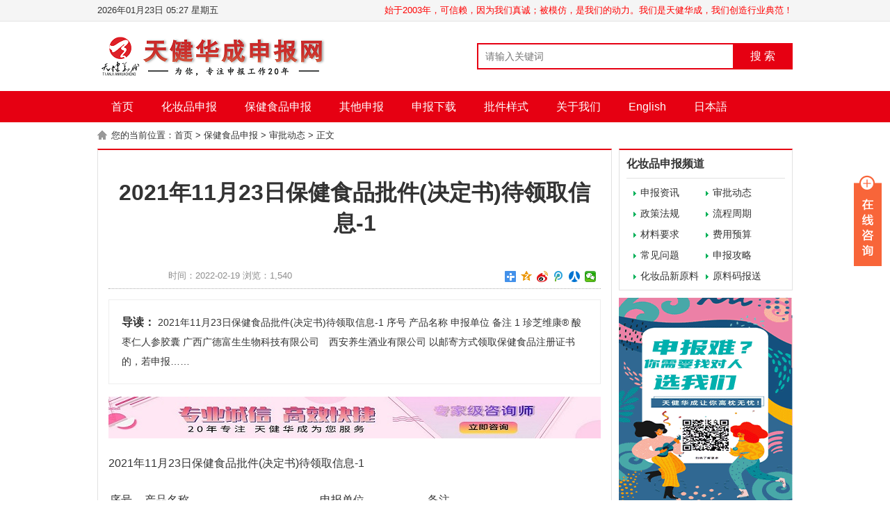

--- FILE ---
content_type: text/html; charset=UTF-8
request_url: http://www.zhuceabc.com/2022/02/19/2021%E5%B9%B411%E6%9C%8823%E6%97%A5%E4%BF%9D%E5%81%A5%E9%A3%9F%E5%93%81%E6%89%B9%E4%BB%B6%E5%86%B3%E5%AE%9A%E4%B9%A6%E5%BE%85%E9%A2%86%E5%8F%96%E4%BF%A1%E6%81%AF-1/
body_size: 9925
content:
	<!DOCTYPE html>
<html lang="en">
	
	<base target=_blank>
	
<head>
    <meta charset="UTF-8"/>
    <meta name="renderer" content="webkit" />
   <title>2021年11月23日保健食品批件(决定书)待领取信息-1 - 天健华成申报网（原中国注册申报网）</title>
<meta name='description' content='2021年11月23日保健食品批件(决定书)待领取信息-1，2021年11月23日保健食品批件(决定书)待领取信息-1



序号
产品名称
申报单位
备注


1
珍芝维康® 酸枣仁人参胶囊
广西广德富生' />
<meta name='keywords' content='2021年11月23日保健食品批件(决定书)待领取信息-1' />

	

	

    <link rel="stylesheet" type="text/css" href="http://www.zhuceabc.com/wp-content/themes/menhu/static/css/rrz.css" />
    <script type="text/javascript" src="http://www.zhuceabc.com/wp-content/themes/menhu/static/js/jquery-1.8.3.min.js"></script><script type="text/javascript" src="http://www.zhuceabc.com/wp-content/themes/menhu/static/js/jquery.superslide.2.1.1.js"></script>
	<link type='text/css' rel='stylesheet' href='http://www.zhuceabc.com/wp-content/themes/menhu/style.css'>
<link rel='icon' href='http://www.zhuceabc.com/wp-content/uploads/2022/02/favicon-1.ico' mce_href='favicon.ico'>
<style id='global-styles-inline-css' type='text/css'>
:root{--wp--preset--aspect-ratio--square: 1;--wp--preset--aspect-ratio--4-3: 4/3;--wp--preset--aspect-ratio--3-4: 3/4;--wp--preset--aspect-ratio--3-2: 3/2;--wp--preset--aspect-ratio--2-3: 2/3;--wp--preset--aspect-ratio--16-9: 16/9;--wp--preset--aspect-ratio--9-16: 9/16;--wp--preset--color--black: #000000;--wp--preset--color--cyan-bluish-gray: #abb8c3;--wp--preset--color--white: #ffffff;--wp--preset--color--pale-pink: #f78da7;--wp--preset--color--vivid-red: #cf2e2e;--wp--preset--color--luminous-vivid-orange: #ff6900;--wp--preset--color--luminous-vivid-amber: #fcb900;--wp--preset--color--light-green-cyan: #7bdcb5;--wp--preset--color--vivid-green-cyan: #00d084;--wp--preset--color--pale-cyan-blue: #8ed1fc;--wp--preset--color--vivid-cyan-blue: #0693e3;--wp--preset--color--vivid-purple: #9b51e0;--wp--preset--gradient--vivid-cyan-blue-to-vivid-purple: linear-gradient(135deg,rgb(6,147,227) 0%,rgb(155,81,224) 100%);--wp--preset--gradient--light-green-cyan-to-vivid-green-cyan: linear-gradient(135deg,rgb(122,220,180) 0%,rgb(0,208,130) 100%);--wp--preset--gradient--luminous-vivid-amber-to-luminous-vivid-orange: linear-gradient(135deg,rgb(252,185,0) 0%,rgb(255,105,0) 100%);--wp--preset--gradient--luminous-vivid-orange-to-vivid-red: linear-gradient(135deg,rgb(255,105,0) 0%,rgb(207,46,46) 100%);--wp--preset--gradient--very-light-gray-to-cyan-bluish-gray: linear-gradient(135deg,rgb(238,238,238) 0%,rgb(169,184,195) 100%);--wp--preset--gradient--cool-to-warm-spectrum: linear-gradient(135deg,rgb(74,234,220) 0%,rgb(151,120,209) 20%,rgb(207,42,186) 40%,rgb(238,44,130) 60%,rgb(251,105,98) 80%,rgb(254,248,76) 100%);--wp--preset--gradient--blush-light-purple: linear-gradient(135deg,rgb(255,206,236) 0%,rgb(152,150,240) 100%);--wp--preset--gradient--blush-bordeaux: linear-gradient(135deg,rgb(254,205,165) 0%,rgb(254,45,45) 50%,rgb(107,0,62) 100%);--wp--preset--gradient--luminous-dusk: linear-gradient(135deg,rgb(255,203,112) 0%,rgb(199,81,192) 50%,rgb(65,88,208) 100%);--wp--preset--gradient--pale-ocean: linear-gradient(135deg,rgb(255,245,203) 0%,rgb(182,227,212) 50%,rgb(51,167,181) 100%);--wp--preset--gradient--electric-grass: linear-gradient(135deg,rgb(202,248,128) 0%,rgb(113,206,126) 100%);--wp--preset--gradient--midnight: linear-gradient(135deg,rgb(2,3,129) 0%,rgb(40,116,252) 100%);--wp--preset--font-size--small: 13px;--wp--preset--font-size--medium: 20px;--wp--preset--font-size--large: 36px;--wp--preset--font-size--x-large: 42px;--wp--preset--spacing--20: 0.44rem;--wp--preset--spacing--30: 0.67rem;--wp--preset--spacing--40: 1rem;--wp--preset--spacing--50: 1.5rem;--wp--preset--spacing--60: 2.25rem;--wp--preset--spacing--70: 3.38rem;--wp--preset--spacing--80: 5.06rem;--wp--preset--shadow--natural: 6px 6px 9px rgba(0, 0, 0, 0.2);--wp--preset--shadow--deep: 12px 12px 50px rgba(0, 0, 0, 0.4);--wp--preset--shadow--sharp: 6px 6px 0px rgba(0, 0, 0, 0.2);--wp--preset--shadow--outlined: 6px 6px 0px -3px rgb(255, 255, 255), 6px 6px rgb(0, 0, 0);--wp--preset--shadow--crisp: 6px 6px 0px rgb(0, 0, 0);}:where(.is-layout-flex){gap: 0.5em;}:where(.is-layout-grid){gap: 0.5em;}body .is-layout-flex{display: flex;}.is-layout-flex{flex-wrap: wrap;align-items: center;}.is-layout-flex > :is(*, div){margin: 0;}body .is-layout-grid{display: grid;}.is-layout-grid > :is(*, div){margin: 0;}:where(.wp-block-columns.is-layout-flex){gap: 2em;}:where(.wp-block-columns.is-layout-grid){gap: 2em;}:where(.wp-block-post-template.is-layout-flex){gap: 1.25em;}:where(.wp-block-post-template.is-layout-grid){gap: 1.25em;}.has-black-color{color: var(--wp--preset--color--black) !important;}.has-cyan-bluish-gray-color{color: var(--wp--preset--color--cyan-bluish-gray) !important;}.has-white-color{color: var(--wp--preset--color--white) !important;}.has-pale-pink-color{color: var(--wp--preset--color--pale-pink) !important;}.has-vivid-red-color{color: var(--wp--preset--color--vivid-red) !important;}.has-luminous-vivid-orange-color{color: var(--wp--preset--color--luminous-vivid-orange) !important;}.has-luminous-vivid-amber-color{color: var(--wp--preset--color--luminous-vivid-amber) !important;}.has-light-green-cyan-color{color: var(--wp--preset--color--light-green-cyan) !important;}.has-vivid-green-cyan-color{color: var(--wp--preset--color--vivid-green-cyan) !important;}.has-pale-cyan-blue-color{color: var(--wp--preset--color--pale-cyan-blue) !important;}.has-vivid-cyan-blue-color{color: var(--wp--preset--color--vivid-cyan-blue) !important;}.has-vivid-purple-color{color: var(--wp--preset--color--vivid-purple) !important;}.has-black-background-color{background-color: var(--wp--preset--color--black) !important;}.has-cyan-bluish-gray-background-color{background-color: var(--wp--preset--color--cyan-bluish-gray) !important;}.has-white-background-color{background-color: var(--wp--preset--color--white) !important;}.has-pale-pink-background-color{background-color: var(--wp--preset--color--pale-pink) !important;}.has-vivid-red-background-color{background-color: var(--wp--preset--color--vivid-red) !important;}.has-luminous-vivid-orange-background-color{background-color: var(--wp--preset--color--luminous-vivid-orange) !important;}.has-luminous-vivid-amber-background-color{background-color: var(--wp--preset--color--luminous-vivid-amber) !important;}.has-light-green-cyan-background-color{background-color: var(--wp--preset--color--light-green-cyan) !important;}.has-vivid-green-cyan-background-color{background-color: var(--wp--preset--color--vivid-green-cyan) !important;}.has-pale-cyan-blue-background-color{background-color: var(--wp--preset--color--pale-cyan-blue) !important;}.has-vivid-cyan-blue-background-color{background-color: var(--wp--preset--color--vivid-cyan-blue) !important;}.has-vivid-purple-background-color{background-color: var(--wp--preset--color--vivid-purple) !important;}.has-black-border-color{border-color: var(--wp--preset--color--black) !important;}.has-cyan-bluish-gray-border-color{border-color: var(--wp--preset--color--cyan-bluish-gray) !important;}.has-white-border-color{border-color: var(--wp--preset--color--white) !important;}.has-pale-pink-border-color{border-color: var(--wp--preset--color--pale-pink) !important;}.has-vivid-red-border-color{border-color: var(--wp--preset--color--vivid-red) !important;}.has-luminous-vivid-orange-border-color{border-color: var(--wp--preset--color--luminous-vivid-orange) !important;}.has-luminous-vivid-amber-border-color{border-color: var(--wp--preset--color--luminous-vivid-amber) !important;}.has-light-green-cyan-border-color{border-color: var(--wp--preset--color--light-green-cyan) !important;}.has-vivid-green-cyan-border-color{border-color: var(--wp--preset--color--vivid-green-cyan) !important;}.has-pale-cyan-blue-border-color{border-color: var(--wp--preset--color--pale-cyan-blue) !important;}.has-vivid-cyan-blue-border-color{border-color: var(--wp--preset--color--vivid-cyan-blue) !important;}.has-vivid-purple-border-color{border-color: var(--wp--preset--color--vivid-purple) !important;}.has-vivid-cyan-blue-to-vivid-purple-gradient-background{background: var(--wp--preset--gradient--vivid-cyan-blue-to-vivid-purple) !important;}.has-light-green-cyan-to-vivid-green-cyan-gradient-background{background: var(--wp--preset--gradient--light-green-cyan-to-vivid-green-cyan) !important;}.has-luminous-vivid-amber-to-luminous-vivid-orange-gradient-background{background: var(--wp--preset--gradient--luminous-vivid-amber-to-luminous-vivid-orange) !important;}.has-luminous-vivid-orange-to-vivid-red-gradient-background{background: var(--wp--preset--gradient--luminous-vivid-orange-to-vivid-red) !important;}.has-very-light-gray-to-cyan-bluish-gray-gradient-background{background: var(--wp--preset--gradient--very-light-gray-to-cyan-bluish-gray) !important;}.has-cool-to-warm-spectrum-gradient-background{background: var(--wp--preset--gradient--cool-to-warm-spectrum) !important;}.has-blush-light-purple-gradient-background{background: var(--wp--preset--gradient--blush-light-purple) !important;}.has-blush-bordeaux-gradient-background{background: var(--wp--preset--gradient--blush-bordeaux) !important;}.has-luminous-dusk-gradient-background{background: var(--wp--preset--gradient--luminous-dusk) !important;}.has-pale-ocean-gradient-background{background: var(--wp--preset--gradient--pale-ocean) !important;}.has-electric-grass-gradient-background{background: var(--wp--preset--gradient--electric-grass) !important;}.has-midnight-gradient-background{background: var(--wp--preset--gradient--midnight) !important;}.has-small-font-size{font-size: var(--wp--preset--font-size--small) !important;}.has-medium-font-size{font-size: var(--wp--preset--font-size--medium) !important;}.has-large-font-size{font-size: var(--wp--preset--font-size--large) !important;}.has-x-large-font-size{font-size: var(--wp--preset--font-size--x-large) !important;}
/*# sourceURL=global-styles-inline-css */
</style>
</head>
<body>
    <div class="top">
	 
    <div class="warp">
        <span>
                      <!--  <a href="http://www.zhuceabc.com" class="rss" target="_blank">首页</a> -->  
			 <font color="red">始于2003年，可信赖，因为我们真诚；被模仿，是我们的动力。我们是天健华成，我们创造行业典范！</font> 
                        
        </span>
        <script language="JavaScript" type="text/JavaScript">
            var n = new Date();
            var y = n.getFullYear();
            var m = ((m=n.getMonth()+1)<10?'0'+m:m);
            var d = ((d=n.getDate())<10?'0'+d:d);
            var h = ((h=n.getHours())<10?'0'+h:h);
            var i = ((i=n.getMinutes())<10?'0'+i:i);
            var w = new Array('日','一','二','三','四','五','六');
            document.write(y+"年"+m+"月"+d+"日"+' '+h+':'+i+' '+'星期'+w[n.getDay()]);
        </script>
    </div>
</div>
<div class="head">
    <div class="logo">
        <a href="http://www.zhuceabc.com">
            <img src="http://www.zhuceabc.com/wp-content/uploads/2022/02/logo666.png"/>
        </a>
    </div>
        <div class="search">
        <form action="http://www.zhuceabc.com/">
                   <input name="s" type="text" class="search-keyword fl" placeholder="请输入关键词"/>
            <button type="submit" class="search-submit fl">搜 索</button>
        </form>
    </div>
        <div class="share"> </div>
</div>
<div class="nav">
    <ul id="topmeau" class="topnav"><li id="menu-item-20" class="menu-item menu-item-type-custom menu-item-object-custom menu-item-home menu-item-20"><a href="http://www.zhuceabc.com">首页</a></li>
<li id="menu-item-9" class="menu-item menu-item-type-taxonomy menu-item-object-category menu-item-9"><a href="http://www.zhuceabc.com/hzp/">化妆品申报</a></li>
<li id="menu-item-6" class="menu-item menu-item-type-taxonomy menu-item-object-category current-post-ancestor menu-item-6"><a href="http://www.zhuceabc.com/bjsp/">保健食品申报</a></li>
<li id="menu-item-8" class="menu-item menu-item-type-taxonomy menu-item-object-category menu-item-8"><a href="http://www.zhuceabc.com/qt/">其他申报</a></li>
<li id="menu-item-13" class="menu-item menu-item-type-taxonomy menu-item-object-category menu-item-13"><a href="http://www.zhuceabc.com/%e7%94%b3%e6%8a%a5%e4%b8%8b%e8%bd%bd/">申报下载</a></li>
<li id="menu-item-36" class="menu-item menu-item-type-taxonomy menu-item-object-category menu-item-36"><a href="http://www.zhuceabc.com/uncategorized/">批件样式</a></li>
<li id="menu-item-7" class="menu-item menu-item-type-taxonomy menu-item-object-category menu-item-7"><a href="http://www.zhuceabc.com/our/">关于我们</a></li>
<li id="menu-item-5" class="menu-item menu-item-type-taxonomy menu-item-object-category menu-item-5"><a href="http://www.zhuceabc.com/english/">English</a></li>
<li id="menu-item-28" class="menu-item menu-item-type-taxonomy menu-item-object-category menu-item-28"><a href="http://www.zhuceabc.com/jpn/">日本語</a></li>
</ul></div><link rel="stylesheet" type="text/css" href="http://www.zhuceabc.com/wp-content/themes/menhu/static/css/dashang.css" />
<div class="weizhi">
    您的当前位置：<a href="http://www.zhuceabc.com"  class="gray">首页</a>  >  <a href="http://www.zhuceabc.com/bjsp/">保健食品申报</a>  >  <a href="http://www.zhuceabc.com/bjsp/dt/">审批动态</a>  >  正文</div>

    <div class="main1">
        <div class="left_1">
            <div class="g_con">
                <h1>2021年11月23日保健食品批件(决定书)待领取信息-1</h1>
                <div class="info">
                    <span>时间：2022-02-19 浏览：1,540</span>
                    <div class="share">
                        <div class="bdsharebuttonbox">
                            <a href="#" class="bds_more" data-cmd="more"></a>
                            <a href="#" class="bds_qzone" data-cmd="qzone" title=""></a>
                            <a href="#" class="bds_tsina" data-cmd="tsina" title=""></a>
                            <a href="#" class="bds_tqq" data-cmd="tqq" title=""></a>
                            <a href="#" class="bds_renren" data-cmd="renren" title=""></a>
                            <a href="#" class="bds_weixin" data-cmd="weixin" title=""></a>
                        </div>
                        <script type="text/javascript" src="http://www.zhuceabc.com/wp-content/themes/menhu/static/js/baidu.share.js"></script>
                    </div>
                </div>
                <div class="con_des">
                    <span>导读：</span>
                    2021年11月23日保健食品批件(决定书)待领取信息-1



序号
产品名称
申报单位
备注


1
珍芝维康® 酸枣仁人参胶囊
广西广德富生生物科技有限公司 西安养生酒业有限公司
以邮寄方式领取保健食品注册证书的，若申报……               </div>
                
                <div class="ban_708" a="1">
                    
                                    <a href="http://www.zhuceabc.com" target="_blank"><img src="http://www.zhuceabc.com/wp-content/uploads/2022/02/zhuanjiaji-1.jpg"></a>
                </div>
                
                <div class="con">
                    <p style="font-weight: 400;">2021年11月23日保健食品批件(决定书)待领取信息-1</p>
<table width="614">
<tbody>
<tr>
<td width="49">序号</td>
<td width="255">产品名称</td>
<td width="155">申报单位</td>
<td width="155">备注</td>
</tr>
<tr>
<td width="49">1</td>
<td width="255">珍芝维康<sup>®</sup> 酸枣仁人参胶囊</td>
<td width="155">广西广德富生生物科技有限公司 西安养生酒业有限公司</td>
<td width="155">以邮寄方式领取保健食品注册证书的，若申报单位地址发生变化，需邮寄加盖申请人公章的申报单位地址变更说明及回邮说明（写明产品受理号，发布日期，联系人联系方式等信息）邮寄至国家市场监督管理总局食品审评中心受理大厅。</td>
</tr>
<tr>
<td width="49">2</td>
<td width="255">寿仙谷牌蝙蝠蛾拟青霉菌丝体粉</td>
<td width="155">浙江万丰企业集团制药有限公司 金华寿仙谷药业有限公司</td>
<td width="155">以邮寄方式领取保健食品注册证书的，若申报单位地址发生变化，需邮寄加盖申请人公章的申报单位地址变更说明及回邮说明（写明产品受理号，发布日期，联系人联系方式等信息）邮寄至国家市场监督管理总局食品审评中心受理大厅。</td>
</tr>
<tr>
<td width="49">3</td>
<td width="255">创建牌西洋参灵芝口服液</td>
<td width="155">江西天元药业有限公司</td>
<td width="155">以邮寄方式领取保健食品注册证书的，若申报单位地址发生变化，需邮寄加盖申请人公章的申报单位地址变更说明及回邮说明（写明产品受理号，发布日期，联系人联系方式等信息）邮寄至国家市场监督管理总局食品审评中心受理大厅。</td>
</tr>
<tr>
<td width="49">4</td>
<td width="255">希倍恩牌芦荟决明子黄芪胶囊</td>
<td width="155">北京优倍特健康科技有限公司</td>
<td width="155">以邮寄方式领取保健食品注册证书的，若申报单位地址发生变化，需邮寄加盖申请人公章的申报单位地址变更说明及回邮说明（写明产品受理号，发布日期，联系人联系方式等信息）邮寄至国家市场监督管理总局食品审评中心受理大厅。</td>
</tr>
<tr>
<td width="49">5</td>
<td width="255">健尔马牌纳豆牛磺酸胶囊</td>
<td width="155">北京健尔马生物技术有限公司</td>
<td width="155">以邮寄方式领取保健食品注册证书的，若申报单位地址发生变化，需邮寄加盖申请人公章的申报单位地址变更说明及回邮说明（写明产品受理号，发布日期，联系人联系方式等信息）邮寄至国家市场监督管理总局食品审评中心受理大厅。</td>
</tr>
<tr>
<td width="49">6</td>
<td width="255">中和鸿业牌蝙蝠蛾拟青霉菌粉胶囊</td>
<td width="155">北京中和鸿业医药科技有限公司</td>
<td width="155">以邮寄方式领取保健食品注册证书的，若申报单位地址发生变化，需邮寄加盖申请人公章的申报单位地址变更说明及回邮说明（写明产品受理号，发布日期，联系人联系方式等信息）邮寄至国家市场监督管理总局食品审评中心受理大厅。</td>
</tr>
<tr>
<td width="49">7</td>
<td width="255">伊路健牌越橘叶黄素锌软胶囊</td>
<td width="155">广州长生康生物科技有限公司</td>
<td width="155">以邮寄方式领取保健食品注册证书的，若申报单位地址发生变化，需邮寄加盖申请人公章的申报单位地址变更说明及回邮说明（写明产品受理号，发布日期，联系人联系方式等信息）邮寄至国家市场监督管理总局食品审评中心受理大厅。</td>
</tr>
<tr>
<td width="49">8</td>
<td width="255">海底金星牌海参枸杞子刺五加口服液</td>
<td width="155">大连天伦水产有限公司</td>
<td width="155">以邮寄方式领取保健食品注册证书的，若申报单位地址发生变化，需邮寄加盖申请人公章的申报单位地址变更说明及回邮说明（写明产品受理号，发布日期，联系人联系方式等信息）邮寄至国家市场监督管理总局食品审评中心受理大厅。</td>
</tr>
<tr>
<td width="49">9</td>
<td width="255">医苑堂牌酸枣仁莲子百合胶囊</td>
<td width="155">南阳仙草药业有限公司</td>
<td width="155">以邮寄方式领取保健食品注册证书的，若申报单位地址发生变化，需邮寄加盖申请人公章的申报单位地址变更说明及回邮说明（写明产品受理号，发布日期，联系人联系方式等信息）邮寄至国家市场监督管理总局食品审评中心受理大厅。</td>
</tr>
<tr>
<td width="49">10</td>
<td width="255">金诃®鹿血枸杞片</td>
<td width="155">金诃藏药股份有限公司</td>
<td width="155">以邮寄方式领取保健食品注册证书的，若申报单位地址发生变化，需邮寄加盖申请人公章的申报单位地址变更说明及回邮说明（写明产品受理号，发布日期，联系人联系方式等信息）邮寄至国家市场监督管理总局食品审评中心受理大厅。</td>
</tr>
<tr>
<td width="49">11</td>
<td width="255">极斛®紫皮石斛西洋参片</td>
<td width="155">云南品斛堂生物科技有限公司</td>
<td width="155">以邮寄方式领取保健食品注册证书的，若申报单位地址发生变化，需邮寄加盖申请人公章的申报单位地址变更说明及回邮说明（写明产品受理号，发布日期，联系人联系方式等信息）邮寄至国家市场监督管理总局食品审评中心受理大厅。</td>
</tr>
<tr>
<td width="49">12</td>
<td width="255">品斛®紫皮石斛西洋参灵芝酒</td>
<td width="155">云南品斛堂生物科技有限公司</td>
<td width="155">以邮寄方式领取保健食品注册证书的，若申报单位地址发生变化，需邮寄加盖申请人公章的申报单位地址变更说明及回邮说明（写明产品受理号，发布日期，联系人联系方式等信息）邮寄至国家市场监督管理总局食品审评中心受理大厅。</td>
</tr>
<tr>
<td width="49">13</td>
<td width="255">数维牌蝙蝠蛾被毛孢灵芝海参胶囊</td>
<td width="155">大连数维生物科技开发有限公司</td>
<td width="155">以邮寄方式领取保健食品注册证书的，若申报单位地址发生变化，需邮寄加盖申请人公章的申报单位地址变更说明及回邮说明（写明产品受理号，发布日期，联系人联系方式等信息）邮寄至国家市场监督管理总局食品审评中心受理大厅。</td>
</tr>
<tr>
<td width="49">14</td>
<td width="255">多乐益宝®银杏叶蜂胶纳豆胶囊</td>
<td width="155">北京佳乐康医药科技有限公司</td>
<td width="155">以邮寄方式领取保健食品注册证书的，若申报单位地址发生变化，需邮寄加盖申请人公章的申报单位地址变更说明及回邮说明（写明产品受理号，发布日期，联系人联系方式等信息）邮寄至国家市场监督管理总局食品审评中心受理大厅。</td>
</tr>
<tr>
<td width="49">15</td>
<td width="255">鼎中牌西洋参玛咖黄芪咀嚼片</td>
<td width="155">江西鼎中科技有限公司</td>
<td width="155">以邮寄方式领取保健食品注册证书的，若申报单位地址发生变化，需邮寄加盖申请人公章的申报单位地址变更说明及回邮说明（写明产品受理号，发布日期，联系人联系方式等信息）邮寄至国家市场监督管理总局食品审评中心受理大厅。</td>
</tr>
<tr>
<td width="49">16</td>
<td width="255">伊路健牌大蒜油软胶囊</td>
<td width="155">广州长生康生物科技有限公司</td>
<td width="155">以邮寄方式领取保健食品注册证书的，若申报单位地址发生变化，需邮寄加盖申请人公章的申报单位地址变更说明及回邮说明（写明产品受理号，发布日期，联系人联系方式等信息）邮寄至国家市场监督管理总局食品审评中心受理大厅。</td>
</tr>
<tr>
<td width="49">17</td>
<td width="255">广台牌黄芪西洋参酒</td>
<td width="155">中国中医科学院广安门医院</td>
<td width="155">以邮寄方式领取保健食品注册证书的，若申报单位地址发生变化，需邮寄加盖申请人公章的申报单位地址变更说明及回邮说明（写明产品受理号，发布日期，联系人联系方式等信息）邮寄至国家市场监督管理总局食品审评中心受理大厅。</td>
</tr>
<tr>
<td width="49">18</td>
<td width="255">科豪®人参马鹿茸胶囊</td>
<td width="155">河南九九一生物科技有限公司</td>
<td width="155">以邮寄方式领取保健食品注册证书的，若申报单位地址发生变化，需邮寄加盖申请人公章的申报单位地址变更说明及回邮说明（写明产品受理号，发布日期，联系人联系方式等信息）邮寄至国家市场监督管理总局食品审评中心受理大厅。</td>
</tr>
<tr>
<td width="49">19</td>
<td width="255">京新牌灵芝酸枣仁颗粒</td>
<td width="155">浙江京新生物科技有限公司</td>
<td width="155">以邮寄方式领取保健食品注册证书的，若申报单位地址发生变化，需邮寄加盖申请人公章的申报单位地址变更说明及回邮说明（写明产品受理号，发布日期，联系人联系方式等信息）邮寄至国家市场监督管理总局食品审评中心受理大厅。</td>
</tr>
<tr>
<td width="49">20</td>
<td width="255">金领脉源牌黄芪人参胶囊</td>
<td width="155">安徽强迪生物科技有限公司</td>
<td width="155">以邮寄方式领取保健食品注册证书的，若申报单位地址发生变化，需邮寄加盖申请人公章的申报单位地址变更说明及回邮说明（写明产品受理号，发布日期，联系人联系方式等信息）邮寄至国家市场监督管理总局食品审评中心受理大厅。</td>
</tr>
<tr>
<td width="49">21</td>
<td width="255">中和鸿业牌盐藻蛋白核小球藻软胶囊</td>
<td width="155">北京中和鸿业医药科技有限公司</td>
<td width="155">以邮寄方式领取保健食品注册证书的，若申报单位地址发生变化，需邮寄加盖申请人公章的申报单位地址变更说明及回邮说明（写明产品受理号，发布日期，联系人联系方式等信息）邮寄至国家市场监督管理总局食品审评中心受理大厅。</td>
</tr>
<tr>
<td width="49">22</td>
<td width="255">摩尔农庄牌酸枣仁知母天麻饮料</td>
<td width="155">云南摩尔农庄生物科技开发有限公司</td>
<td width="155">以邮寄方式领取保健食品注册证书的，若申报单位地址发生变化，需邮寄加盖申请人公章的申报单位地址变更说明及回邮说明（写明产品受理号，发布日期，联系人联系方式等信息）邮寄至国家市场监督管理总局食品审评中心受理大厅。</td>
</tr>
<tr>
<td width="49">23</td>
<td width="255">汪氏牌蜂王浆</td>
<td width="155">江西汪氏蜜蜂园有限公司</td>
<td width="155">以邮寄方式领取保健食品注册证书的，若申报单位地址发生变化，需邮寄加盖申请人公章的申报单位地址变更说明及回邮说明（写明产品受理号，发布日期，联系人联系方式等信息）邮寄至国家市场监督管理总局食品审评中心受理大厅。</td>
</tr>
<tr>
<td width="49">24</td>
<td width="255">劲淳牌牛磺酸咖啡因多种维生素饮品</td>
<td width="155">恬梦饮品（上海）股份有限公司</td>
<td width="155">以邮寄方式领取保健食品注册证书的，若申报单位地址发生变化，需邮寄加盖申请人公章的申报单位地址变更说明及回邮说明（写明产品受理号，发布日期，联系人联系方式等信息）邮寄至国家市场监督管理总局食品审评中心受理大厅。</td>
</tr>
<tr>
<td width="49">25</td>
<td width="255">冬梅果®黄芪黄精片</td>
<td width="155">北京播实之星医药科技有限公司</td>
<td width="155">以邮寄方式领取保健食品注册证书的，若申报单位地址发生变化，需邮寄加盖申请人公章的申报单位地址变更说明及回邮说明（写明产品受理号，发布日期，联系人联系方式等信息）邮寄至国家市场监督管理总局食品审评中心受理大厅。</td>
</tr>
<tr>
<td width="49">26</td>
<td width="255">寿仙谷牌铁皮石斛含片</td>
<td width="155">金华寿仙谷药业有限公司</td>
<td width="155">以邮寄方式领取保健食品注册证书的，若申报单位地址发生变化，需邮寄加盖申请人公章的申报单位地址变更说明及回邮说明（写明产品受理号，发布日期，联系人联系方式等信息）邮寄至国家市场监督管理总局食品审评中心受理大厅。</td>
</tr>
<tr>
<td width="49">27</td>
<td width="255">纳欢牌玛咖刺五加西洋参酒</td>
<td width="155">乌鲁木齐君泰房地产股份有限公司</td>
<td width="155">以邮寄方式领取保健食品注册证书的，若申报单位地址发生变化，需邮寄加盖申请人公章的申报单位地址变更说明及回邮说明（写明产品受理号，发布日期，联系人联系方式等信息）邮寄至国家市场监督管理总局食品审评中心受理大厅。</td>
</tr>
</tbody>
</table>
<p style="font-weight: 400;">
<div class="post-views content-post post-1072 entry-meta load-static">
				<span class="post-views-icon dashicons dashicons-chart-bar"></span> <span class="post-views-label"></span> <span class="post-views-count">1,142</span>
			</div>                </div>
                
                <div class="adminname">
                    责任编辑：本站小编
                </div>
                
                <div class="shang">
    <p><a href="javascript:void(0)" onclick="dashangToggle()" class="dashang" title="">打赏</a></p>
    <div class="hide_box"></div>
    <div class="shang_box">
        <a class="shang_close" href="javascript:void(0)" onclick="dashangToggle()" title="">
            <img src="http://www.zhuceabc.com/wp-content/themes/menhu/static/picture/close.jpg" alt="2021年11月23日保健食品批件(决定书)待领取信息-1"/>
        </a>
        
        <div class="shang_tit">
            <p>感谢您的支持，我会继续努力的!</p>
        </div>
        
        
        <div class="shang_payimg">
            <img src="http://www.zhuceabc.com/wp-content/themes/menhu/static/picture/alipayimg.jpg" alt="2021年11月23日保健食品批件(决定书)待领取信息-1" title=""/>
        </div>
        <div class="pay_explain">扫码打赏，你说多少就多少</div>
        
        <div class="shang_payselect">
            
            <div class="pay_item checked" data-img="http://www.zhuceabc.com/wp-content/uploads/2022/02/微信图片_20220222090339.jpg" data-id="alipay">
                <span class="radiobox"></span>
                <span class="pay_logo"><img src="http://www.zhuceabc.com/wp-content/themes/menhu/static/picture/alipay.jpg" alt="2021年11月23日保健食品批件(决定书)待领取信息-1"/></span>
            </div>
            
            
            <div class="pay_item" data-img="http://www.zhuceabc.com/wp-content/uploads/2022/02/微信图片_20220222084804.jpg" data-id="weipay">
                <span class="radiobox"></span>
                <span class="pay_logo"><img src="http://www.zhuceabc.com/wp-content/themes/menhu/static/picture/wechat.jpg" alt="2021年11月23日保健食品批件(决定书)待领取信息-1"/></span>
            </div>
            
        </div>
        
        <div class="shang_info">
            <p>打开<span id="shang_pay_txt">支付宝</span>扫一扫，即可进行扫码打赏哦</p>
        </div>
        
    </div>
</div>
<script type="text/javascript">
    $(function () {
        $(".pay_item").click(function () {
            $(this).addClass('checked').siblings('.pay_item').removeClass('checked');
            var img = $(this).attr('data-img'),
                dataid = $(this).attr('data-id');
            $(".shang_payimg img").attr("src", img);
            $("#shang_pay_txt").text(dataid == "alipay" ? "支付宝" : "微信");
        });
    });

    function dashangToggle() {
        $(".hide_box").fadeToggle();
        $(".shang_box").fadeToggle();
    }
</script>
                
                <div class="ban_708" a="2">
                    
            <a href="http://www.zhuceabc.com/2022/02/21/%e8%81%94%e7%b3%bb%e6%88%91%e4%bb%ac/" target="_blank"><img src="http://www.zhuceabc.com/wp-content/uploads/2022/03/zixun.jpg"></a>
                    
                </div>
                <div class="b_box6">
                                        上一篇：« <a href="http://www.zhuceabc.com/2022/02/19/2021%e5%b9%b411%e6%9c%8822%e6%97%a5%e4%bf%9d%e5%81%a5%e9%a3%9f%e5%93%81%e6%89%b9%e4%bb%b6%e5%86%b3%e5%ae%9a%e4%b9%a6%e5%be%85%e9%a2%86%e5%8f%96%e4%bf%a1%e6%81%af-1/" rel="prev">2021年11月22日保健食品批件(决定书)待领取信息-1</a>                                        <br/>
                    下一篇：<a href="http://www.zhuceabc.com/2022/02/19/2021%e5%b9%b411%e6%9c%8826%e6%97%a5%e4%bf%9d%e5%81%a5%e9%a3%9f%e5%93%81%e6%89%b9%e4%bb%b6%e5%86%b3%e5%ae%9a%e4%b9%a6%e5%be%85%e9%a2%86%e5%8f%96%e4%bf%a1%e6%81%af-1/" rel="next">2021年11月26日保健食品批件(决定书)待领取信息-1</a> »               </div>
                <div class="b_box7">
                    
                    <p>相关文章：</p>
                    
                    <ul class="box">
                                                
                                              	<li><em>[审批动态]</em><a href="http://www.zhuceabc.com/2026/01/15/2026%e5%b9%b41%e6%9c%8814%e6%97%a5%e4%bf%9d%e5%81%a5%e9%a3%9f%e5%93%81%e6%89%b9%e4%bb%b6%e5%86%b3%e5%ae%9a%e4%b9%a6%e5%be%85%e9%a2%86%e5%8f%96%e4%bf%a1%e6%81%af/">2026年1月14日保健食品批件(决定书)待领取信息</a></li>
	<li><em>[审批动态]</em><a href="http://www.zhuceabc.com/2026/01/13/2026%e5%b9%b41%e6%9c%8813%e6%97%a5%e4%bf%9d%e5%81%a5%e9%a3%9f%e5%93%81%e6%89%b9%e4%bb%b6%e5%86%b3%e5%ae%9a%e4%b9%a6%e5%be%85%e9%a2%86%e5%8f%96%e4%bf%a1%e6%81%af/">2026年1月13日保健食品批件(决定书)待领取信息</a></li>
	<li><em>[审批动态]</em><a href="http://www.zhuceabc.com/2026/01/13/2026%e5%b9%b41%e6%9c%8812%e6%97%a5%e4%bf%9d%e5%81%a5%e9%a3%9f%e5%93%81%e6%89%b9%e4%bb%b6%e5%86%b3%e5%ae%9a%e4%b9%a6%e5%be%85%e9%a2%86%e5%8f%96%e4%bf%a1%e6%81%af/">2026年1月12日保健食品批件(决定书)待领取信息</a></li>
	<li><em>[审批动态]</em><a href="http://www.zhuceabc.com/2026/01/09/2026%e5%b9%b41%e6%9c%889%e6%97%a5%e4%bf%9d%e5%81%a5%e9%a3%9f%e5%93%81%e6%89%b9%e4%bb%b6%e5%86%b3%e5%ae%9a%e4%b9%a6%e5%be%85%e9%a2%86%e5%8f%96%e4%bf%a1%e6%81%af/">2026年1月9日保健食品批件(决定书)待领取信息</a></li>
	<li><em>[审批动态]</em><a href="http://www.zhuceabc.com/2025/12/31/2025%e5%b9%b412%e6%9c%8830%e6%97%a5%e4%bf%9d%e5%81%a5%e9%a3%9f%e5%93%81%e6%89%b9%e4%bb%b6%e5%86%b3%e5%ae%9a%e4%b9%a6%e5%be%85%e9%a2%86%e5%8f%96%e4%bf%a1%e6%81%af/">2025年12月30日保健食品批件(决定书)待领取信息</a></li>
	<li><em>[审批动态]</em><a href="http://www.zhuceabc.com/2025/12/24/2025%e5%b9%b412%e6%9c%8823%e6%97%a5%e4%bf%9d%e5%81%a5%e9%a3%9f%e5%93%81%e6%89%b9%e4%bb%b6%e6%b3%a8%e5%86%8c%e5%86%b3%e5%ae%9a%e4%b9%a6%e5%be%85%e9%a2%86%e5%8f%96%e4%bf%a1%e6%81%af/">2025年12月23日保健食品批件注册(决定书)待领取信息</a></li>
	<li><em>[审批动态]</em><a href="http://www.zhuceabc.com/2025/12/11/2025%e5%b9%b412%e6%9c%8811%e6%97%a5%e4%bf%9d%e5%81%a5%e9%a3%9f%e5%93%81%e6%89%b9%e4%bb%b6%e5%86%b3%e5%ae%9a%e4%b9%a6%e5%be%85%e9%a2%86%e5%8f%96%e4%bf%a1%e6%81%af/">2025年12月11日保健食品批件(决定书)待领取信息</a></li>
	<li><em>[审批动态]</em><a href="http://www.zhuceabc.com/2025/11/25/2025%e5%b9%b411%e6%9c%8818%e6%97%a5%e4%bf%9d%e5%81%a5%e9%a3%9f%e5%93%81%e6%89%b9%e4%bb%b6%e5%86%b3%e5%ae%9a%e4%b9%a6%e5%be%85%e9%a2%86%e5%8f%96%e4%bf%a1%e6%81%af/">2025年11月18日保健食品批件(决定书)待领取信息</a></li>
	<li><em>[审批动态]</em><a href="http://www.zhuceabc.com/2025/11/13/2025%e5%b9%b411%e6%9c%8811%e6%97%a5%e4%bf%9d%e5%81%a5%e9%a3%9f%e5%93%81%e6%89%b9%e4%bb%b6%e5%86%b3%e5%ae%9a%e4%b9%a6%e5%be%85%e9%a2%86%e5%8f%96%e4%bf%a1%e6%81%af/">2025年11月11日保健食品批件(决定书)待领取信息</a></li>
	<li><em>[审批动态]</em><a href="http://www.zhuceabc.com/2025/10/09/2025%e5%b9%b49%e6%9c%8830%e6%97%a5%e4%bf%9d%e5%81%a5%e9%a3%9f%e5%93%81%e6%b3%a8%e5%86%8c%e6%89%b9%e4%bb%b6%e5%86%b3%e5%ae%9a%e4%b9%a6%e5%be%85%e9%a2%86%e5%8f%96%e4%bf%a1%e6%81%af%ef%bc%88%e7%ac%ac-2/">2025年9月30日保健食品注册批件(决定书)待领取信息（第二批）</a></li>
                                            </ul>
                </div>
                <div class="b_box7">
                    
                    <p>相关推荐：</p>
                    
                    <ul class="box">
                                                <li><em>[审批动态]</em><a href="http://www.zhuceabc.com/2022/03/23/2022%e5%b9%b43%e6%9c%8823%e6%97%a5%e4%bf%9d%e5%81%a5%e9%a3%9f%e5%93%81%e6%89%b9%e4%bb%b6%e5%86%b3%e5%ae%9a%e4%b9%a6%e5%be%85%e9%a2%86%e5%8f%96%e4%bf%a1%e6%81%af-1/">2022年3月23日保健食品批件(决定书)待领取信息-1</a></li>
<li><em>[政策法规]</em><a href="http://www.zhuceabc.com/2025/12/15/%e3%80%8a%e5%8c%96%e5%a6%86%e5%93%81%e6%96%b0%e5%8e%9f%e6%96%99%e5%a4%87%e6%a1%88%e4%bf%a1%e6%81%af%e6%9b%b4%e6%96%b0%e6%8a%80%e6%9c%af%e6%8c%87%e5%8d%97%ef%bc%89%e3%80%8b%e9%97%ae%e7%ad%94/">《化妆品新原料备案信息更新技术指南）》问答</a></li>
<li><em>[申报资讯]</em><a href="http://www.zhuceabc.com/2022/02/19/%e5%9b%bd%e5%ae%b6%e8%8d%af%e7%9b%91%e5%b1%80%e8%a6%81%e6%b1%82%e8%bf%9b%e4%b8%80%e6%ad%a5%e6%b8%85%e7%90%86%e9%99%95%e9%a3%9f%e8%8d%af%e7%9b%91%e5%81%a5%e7%94%a8%e5%ad%97%e4%ba%a7%e5%93%81/">国家药监局要求进一步清理陕食药监健用字产品</a></li>
<li><em>[审批动态]</em><a href="http://www.zhuceabc.com/2024/02/27/2024%e5%b9%b402%e6%9c%8827%e6%97%a5%e5%8c%96%e5%a6%86%e5%93%81%e6%b3%a8%e5%86%8c%e6%89%b9%e5%87%86%e8%af%81%e6%98%8e%e6%96%87%e4%bb%b6%e9%80%81%e8%be%be%e4%bf%a1%e6%81%af%e5%8f%91%e5%b8%83/">2024年02月27日化妆品注册批准证明文件送达信息发布</a></li>
<li><em>[审批动态]</em><a href="http://www.zhuceabc.com/2022/03/03/2022%e5%b9%b403%e6%9c%8803%e6%97%a5%e5%8c%96%e5%a6%86%e5%93%81%e6%89%b9%e5%87%86%e8%af%81%e6%98%8e%e6%96%87%e4%bb%b6%ef%bc%88hscb%e5%be%85%e9%a2%86%e5%8f%96%e4%bf%a1%e6%81%af%e5%8f%91%e5%b8%83/">2022年03月03日化妆品批准证明文件（HSCB)待领取信息发布</a></li>
<li><em>[公司动态]</em><a href="http://www.zhuceabc.com/2022/02/20/%e5%a4%a9%e5%81%a5%e5%8d%8e%e6%88%90%e5%85%ac%e5%8f%b8%e8%a2%ab%e5%8c%97%e4%ba%ac%e5%b8%82%e6%94%bf%e5%ba%9c%e8%af%84%e4%b8%ba2009%e5%b9%b4%e5%ba%a6%e8%af%9a%e4%bf%a1%e5%8d%95%e4%bd%8d/">天健华成公司被北京市政府评为2009年度诚信单位</a></li>
<li><em>[审批动态]</em><a href="http://www.zhuceabc.com/2023/11/17/2023%e5%b9%b411%e6%9c%8817%e6%97%a5%e5%8c%96%e5%a6%86%e5%93%81%e6%b3%a8%e5%86%8c%e6%89%b9%e5%87%86%e8%af%81%e6%98%8e%e6%96%87%e4%bb%b6%e9%80%81%e8%be%be%e4%bf%a1%e6%81%af%e5%8f%91%e5%b8%83/">2023年11月17日化妆品注册批准证明文件送达信息发布</a></li>
<li><em>[审批动态]</em><a href="http://www.zhuceabc.com/2024/04/23/2024%e5%b9%b404%e6%9c%8823%e6%97%a5%e5%8c%96%e5%a6%86%e5%93%81%e6%b3%a8%e5%86%8c%e5%86%b3%e5%ae%9a%e4%b9%a6%e9%80%81%e8%be%be%e4%bf%a1%e6%81%af/">2024年04月23日化妆品注册决定书送达信息</a></li>
<li><em>[政策法规]</em><a href="http://www.zhuceabc.com/2022/02/28/%e5%85%b3%e4%ba%8e%e8%b7%a8%e5%a2%83%e7%94%9f%e4%ba%a7%e4%bf%9d%e5%81%a5%e9%a3%9f%e5%93%81%e4%ba%a7%e5%93%81%e7%94%b3%e6%8a%a5%e6%9c%89%e5%85%b3%e4%ba%8b%e5%ae%9c%e7%9a%84%e9%80%9a%e7%9f%a5/">关于跨境生产保健食品产品申报有关事宜的通知</a></li>
<li><em>[材料要求]</em><a href="http://www.zhuceabc.com/2022/02/24/%e4%b8%8a%e6%b5%b7%e5%b8%82%e8%bf%9b%e5%8f%a3%e9%9d%9e%e7%89%b9%e6%ae%8a%e7%94%a8%e9%80%94%e5%8c%96%e5%a6%86%e5%93%81%e5%a4%87%e6%a1%88%e6%8c%87%e5%bc%95%e4%b9%8b%e7%94%b3%e6%8a%a5%e6%9d%90%e6%96%99/">上海市进口非特殊用途化妆品备案指引之申报材料目录及要求</a></li>
                                            </ul>
                </div>
            </div>
        </div>
        <div class="right_1">
    <div class="g_box2 u_2">
		
                <div class="t_1">
            化妆品申报频道
        </div>
        <ul class="menu">
				
				<li><a href="http://www.zhuceabc.com/hzp/news/">申报资讯</a></li><li><a href="http://www.zhuceabc.com/hzp/sp/">审批动态</a></li><li><a href="http://www.zhuceabc.com/hzp/fg/">政策法规</a></li><li><a href="http://www.zhuceabc.com/hzp/lc/">流程周期</a></li><li><a href="http://www.zhuceabc.com/hzp/cl/">材料要求</a></li><li><a href="http://www.zhuceabc.com/hzp/fy/">费用预算</a></li><li><a href="http://www.zhuceabc.com/hzp/faq/">常见问题</a></li><li><a href="http://www.zhuceabc.com/hzp/gl/">申报攻略</a></li><li><a href="http://www.zhuceabc.com/hzp/xyl/">化妆品新原料</a></li><li><a href="http://www.zhuceabc.com/hzp/ylm/">原料码报送</a></li>                        <div class="clear"></div>
        </ul>
            </div>
    
    <div class="ban_251" a="1">
        
      <a href="http://www.zhuceabc.com/2022/02/21/%e8%81%94%e7%b3%bb%e6%88%91%e4%bb%ac/" target="_blank"><img src="http://www.zhuceabc.com/wp-content/uploads/2022/02/wuyou666.gif"></a>
        
    </div>
    <!--联系我们开始-->		
<div class="g_box2 u_2">        
        <div class="t_1" m="1">联系我们</div>        
        <ul class="b_box3 u_1">
86-010-84828041/42
<br/>400-6167-168
<br/>zhuceabc@zhuceabc.com
<br/><strong>咨询微信：</strong>
<br/>13601366497（化妆品类）
<br/>1801335159（特殊食品类）
			                    </ul>
    </div>		
	<!--联系我们结束-->	
    <div class="g_box2 u_2">
        
        <div class="t_1" m="1">最新更新</div>
        
        <ul class="b_box3 u_1">
                       
<li><a href="http://www.zhuceabc.com/2026/01/22/2026%e5%b9%b401%e6%9c%8821%e6%97%a5%e5%8c%96%e5%a6%86%e5%93%81%e5%86%b3%e5%ae%9a%e4%b9%a6%e9%80%81%e8%be%be%e4%bf%a1%e6%81%af/">2026年01月21日化妆品决定书送达信息</a></li>


<li><a href="http://www.zhuceabc.com/2026/01/22/2026%e5%b9%b401%e6%9c%8821%e6%97%a5%e5%8c%96%e5%a6%86%e5%93%81%e6%89%b9%e5%87%86%e8%af%81%e6%98%8e%e6%96%87%e4%bb%b6%ef%bc%88%e5%8f%98%e6%9b%b4%e3%80%81%e7%ba%a0%e9%94%99%ef%bc%89%e9%80%81%e8%be%be/">2026年01月21日化妆品批准证明文件（变更、纠错）送达信息</a></li>


<li><a href="http://www.zhuceabc.com/2026/01/22/2026%e5%b9%b401%e6%9c%8821%e6%97%a5%e5%8c%96%e5%a6%86%e5%93%81%e6%89%b9%e5%87%86%e8%af%81%e6%98%8e%e6%96%87%e4%bb%b6%e9%80%81%e8%be%be%e4%bf%a1%e6%81%af/">2026年01月21日化妆品批准证明文件送达信息</a></li>


<li><a href="http://www.zhuceabc.com/2026/01/21/%e3%80%8a%e5%8c%96%e5%a6%86%e5%93%81%e6%96%b0%e5%8e%9f%e6%96%99%e5%b8%b8%e8%a7%81%e6%8a%80%e6%9c%af%e9%97%ae%e7%ad%94%ef%bc%88%e5%9b%9b%ef%bc%89%e3%80%8b/">《化妆品新原料常见技术问答（四）》</a></li>


<li><a href="http://www.zhuceabc.com/2026/01/20/%e6%99%ae%e9%80%9a%e5%8c%96%e5%a6%86%e5%93%81%e5%a4%87%e6%a1%88%e5%b8%b8%e8%a7%81%e9%97%ae%e9%a2%98%e8%a7%a3%e7%ad%94%ef%bc%88%e7%ac%ac31-34%e6%9c%9f%ef%bc%89/">普通化妆品备案常见问题解答（第31—34期）</a></li>


<li><a href="http://www.zhuceabc.com/2026/01/19/%e6%99%ae%e9%80%9a%e5%8c%96%e5%a6%86%e5%93%81%e5%a4%87%e6%a1%88%e5%b8%b8%e8%a7%81%e9%97%ae%e9%a2%98%e8%a7%a3%e7%ad%94%ef%bc%88%e7%ac%ac28-30%e6%9c%9f%ef%bc%89/">普通化妆品备案常见问题解答（第28—30期）</a></li>


<li><a href="http://www.zhuceabc.com/2026/01/16/%e6%99%ae%e9%80%9a%e5%8c%96%e5%a6%86%e5%93%81%e5%a4%87%e6%a1%88%e5%b8%b8%e8%a7%81%e9%97%ae%e9%a2%98%e8%a7%a3%e7%ad%94%ef%bc%88%e7%ac%ac26%e3%80%8127%e6%9c%9f%ef%bc%89/">普通化妆品备案常见问题解答（第26、27期）</a></li>


<li><a href="http://www.zhuceabc.com/2026/01/16/%e4%b8%ad%e6%a3%80%e9%99%a2%e5%85%b3%e4%ba%8e%e5%85%ac%e5%bc%80%e5%be%81%e6%b1%82%e3%80%8a%e5%8c%96%e5%a6%86%e5%93%81%e4%b8%ad%e4%b8%89%e4%bb%b7%e9%93%ac%e5%92%8c%e5%85%ad%e4%bb%b7%e9%93%ac%e7%9a%84/">中检院关于公开征求《化妆品中三价铬和六价铬的检验方法（征求意见稿）》等3项化妆品标准意见的通知</a></li>

                    </ul>
    </div>
    
    <div class="ban_251" a="2">
        
   <a href="http://www.zhuceabc.com/2022/02/21/%e8%81%94%e7%b3%bb%e6%88%91%e4%bb%ac/" target="_blank"><img src="http://www.zhuceabc.com/wp-content/uploads/2022/02/guanzhu.jpg"></a>
        
    </div>
    
    <div class="g_box2 u_2">
        
        <div class="t_1" m="2">热门排行</div>
        
        <ul class="b_box1">
                       <li> <a href="http://www.zhuceabc.com/2022/02/19/%e5%8c%96%e5%a6%86%e5%93%81%e6%88%90%e5%88%86%e4%b8%ad%e8%8b%b1%e6%96%87%e5%af%b9%e7%85%a7%e8%b6%85%e7%ba%a7%e5%a4%a7%e5%85%a8/" target="_blank">化妆品成分中英文对照超级大全</a></li>
<li> <a href="http://www.zhuceabc.com/2022/02/19/%e5%8e%9f%e5%9b%bd%e5%ae%b6%e9%a3%9f%e5%93%81%e8%8d%af%e5%93%81%e7%9b%91%e7%9d%a3%e7%ae%a1%e7%90%86%e6%80%bb%e5%b1%80%e6%9b%b4%e5%90%8d%ef%bc%8ccfda%e5%8f%98nmpa/" target="_blank">原国家食品药品监督管理总局更名，“CFDA”变“NMPA”</a></li>
<li> <a href="http://www.zhuceabc.com/2024/10/11/2024%e5%b9%b410%e6%9c%8809%e6%97%a5%e5%8c%96%e5%a6%86%e5%93%81%e6%b3%a8%e5%86%8c%e6%89%b9%e5%87%86%e8%af%81%e6%98%8e%e6%96%87%e4%bb%b6%e9%80%81%e8%be%be%e4%bf%a1%e6%81%af/" target="_blank">2024年10月09日化妆品注册批准证明文件送达信息</a></li>
<li> <a href="http://www.zhuceabc.com/2024/03/13/2024%e5%b9%b403%e6%9c%8811%e6%97%a5%e5%8c%96%e5%a6%86%e5%93%81%e6%89%b9%e5%87%86%e8%af%81%e6%98%8e%e6%96%87%e4%bb%b6%e9%80%81%e8%be%be%e4%bf%a1%e6%81%af%e5%8f%91%e5%b8%83/" target="_blank">2024年03月11日化妆品批准证明文件送达信息发布</a></li>
<li> <a href="http://www.zhuceabc.com/2022/07/01/2022%e5%b9%b407%e6%9c%8801%e6%97%a5%e5%8c%96%e5%a6%86%e5%93%81%e6%89%b9%e5%87%86%e8%af%81%e6%98%8e%e6%96%87%e4%bb%b6%e5%be%85%e9%a2%86%e5%8f%96%e4%bf%a1%e6%81%af%e5%8f%91%e5%b8%83/" target="_blank">2022年07月01日化妆品批准证明文件待领取信息发布</a></li>
<li> <a href="http://www.zhuceabc.com/2024/09/12/2024%e5%b9%b409%e6%9c%8812%e6%97%a5%e5%8c%96%e5%a6%86%e5%93%81%e6%b3%a8%e5%86%8c%e6%89%b9%e5%87%86%e8%af%81%e6%98%8e%e6%96%87%e4%bb%b6%e9%80%81%e8%be%be%e4%bf%a1%e6%81%af/" target="_blank">2024年09月12日化妆品注册批准证明文件送达信息</a></li>
<li> <a href="http://www.zhuceabc.com/2024/06/17/2024%e5%b9%b406%e6%9c%8813%e6%97%a5%e5%8c%96%e5%a6%86%e5%93%81%e6%b3%a8%e5%86%8c%e6%89%b9%e5%87%86%e8%af%81%e6%98%8e%e6%96%87%e4%bb%b6%e9%80%81%e8%be%be%e4%bf%a1%e6%81%af/" target="_blank">2024年06月13日化妆品注册批准证明文件送达信息</a></li>
<li> <a href="http://www.zhuceabc.com/2023/10/19/2023%e5%b9%b410%e6%9c%8819%e6%97%a5%e5%8c%96%e5%a6%86%e5%93%81%e6%b3%a8%e5%86%8c%e6%89%b9%e5%87%86%e8%af%81%e6%98%8e%e6%96%87%e4%bb%b6%e9%80%81%e8%be%be%e4%bf%a1%e6%81%af%e5%8f%91%e5%b8%83/" target="_blank">2023年10月19日化妆品注册批准证明文件送达信息发布</a></li>
<li> <a href="http://www.zhuceabc.com/2022/02/19/%e5%8c%96%e5%a6%86%e5%93%81%e8%bf%9b%e5%8f%a3%e5%88%b0%e4%b8%ad%e5%9b%bd%e6%89%8b%e7%bb%ad%e5%ae%8c%e5%85%a8%e6%8c%87%e5%af%bc%e6%89%8b%e5%86%8c%ef%bc%882008%e7%89%88%ef%bc%89/" target="_blank">化妆品进口到中国手续完全指导手册</a></li>
<li> <a href="http://www.zhuceabc.com/2022/02/23/%e5%8c%96%e5%a6%86%e5%93%81%e8%a6%81%e5%81%9a%e5%93%aa%e4%ba%9b%e6%a3%80%e9%aa%8c%e9%a1%b9%e7%9b%ae%ef%bc%9f%e5%91%a8%e6%9c%9f%e5%a4%9a%e9%95%bf%ef%bc%9f/" target="_blank">化妆品要做哪些检验项目？周期多长？</a></li>
                    </ul>
    </div>
    
    <div class="ban_251" a="3">
        
<a href="http://www.zhuceabc.com/2022/02/21/%e8%81%94%e7%b3%bb%e6%88%91%e4%bb%ac/" target="_blank"><img src="http://www.zhuceabc.com/wp-content/uploads/2022/03/saoma.gif"></a>
        
    </div>
    
</div>
<div class="clear"></div>
    </div>
	
	  <div class="link">
    
    <h3 m="ss">友情链接</h3>
    
    <p>
              <a href="http://www.zhuceabc.cn">中国注册申报网</a>
<a href="https://www.nmpa.gov.cn/">国家药监局</a>
<a href="http://www.gov.cn">中国政府网</a>
<a href="https://www.samr.gov.cn/">国家市监局</a>
<a href="https://www.nmpa.gov.cn/zwfw/">国家药监局受理大厅</a>
<a href="http://www.cfe-samr.org.cn/">国家市监总局食品审评中心</a>
<a href="https://www-nifdc-org-cn.nmpa.gov.cn/nifdc/">中国食品药品检定研究院</a>
<a href="http://www.health-china.com/">健康传媒</a>
<a href="https://zwfw.nmpa.gov.cn/web/user/login#enterprise">国家药监局网上大厅</a>
<a href="http://jyxt.nmpa.gov.cn:8080/jyxt/">国家药监局化妆品注册和备案检验信息系统</a>
<a href="http://mpa.gd.gov.cn/">广东药监局</a>
<a href="https://yjj.sh.gov.cn/">上海药监局</a>
<a href="http://mpa.zj.gov.cn/">浙江药监局</a>
<a href="http://yjj.beijing.gov.cn/">北京药监局</a>
<a href="http://www.medfda.com">中国化妆品申报网</a>
            </p>
</div>
<div class="foot">
   Copyright @ 2026 天健华成申报网（原中国注册申报网） 版权所有         <a href='http://beian.miit.gov.cn/' target='_blank' title='京ICP备07041243号-1'>ICP备案编号：京ICP备07041243号-1</a>
<script type="text/javascript">

if (localStorage.pagecount){    localStorage.pagecount=Number(localStorage.pagecount) +1;}else{    localStorage.pagecount=1;}document.write("访问数: " + localStorage.pagecount + " time(s).");</script><script type="speculationrules">
{"prefetch":[{"source":"document","where":{"and":[{"href_matches":"/*"},{"not":{"href_matches":["/wp-*.php","/wp-admin/*","/wp-content/uploads/*","/wp-content/*","/wp-content/plugins/*","/wp-content/themes/menhu/*","/*\\?(.+)"]}},{"not":{"selector_matches":"a[rel~=\"nofollow\"]"}},{"not":{"selector_matches":".no-prefetch, .no-prefetch a"}}]},"eagerness":"conservative"}]}
</script>
</div>
<a href="#0" class="cd-top">Top</a>
<script type="text/javascript" src="http://www.zhuceabc.com/wp-content/themes/menhu/static/js/top.js"></script>

<link rel="stylesheet" type="text/css" href="http://www.zhuceabc.com/wp-content/themes/menhu/static/css/kefu.css" /><script type="text/javascript" src="http://www.zhuceabc.com/wp-content/themes/menhu/static/js/kefu.js"></script>
<div class="main-im" style="top:250px; z-index: 20190828;">
    <div id="open_im" class="open-im" style="display: block;">&nbsp;</div>
    <div class="im_main" id="im_main" style="display: none;">
        <div id="close_im" class="close-im"><a href="javascript:void(0);" title="">&nbsp;</a></div>
        
        <a href="http://wpa.qq.com/msgrd?v=3&uin=1801335159&menu=yes" target="_blank" class="im-qq qq-a" title="">
            <div class="qq-container"></div>
            <div class="qq-hover-c"><img class="img-qq" src="http://www.zhuceabc.com/wp-content/themes/menhu/static/picture/qq.png"></div>
            <span>QQ在线咨询</span>
        </a>
        
        
        <div class="im-tel">
            <div>服务热线</div>
            <div class="tel-num" style="line-height: 1.5;">
                010-84828042                <br/>
                13601366497            </div>
        </div>
        
        <div class="im-footer" style="position:relative">
            <div class="weixing-container">
                <div class="weixing-show"style="display: none" >
                    
                    <div class="weixing-txt">微信扫一扫<br>关注公众号</div>
                    
                    <img class="weixing-ma" src="http://www.zhuceabc.com/wp-content/uploads/2022/02/16127554221-1.png">
                    <div class="weixing-sanjiao"></div>
                    <div class="weixing-sanjiao-big"></div>
                </div>
            </div>
            <div class="go-top"><a href="javascript:;" title=""></a></div>
            <div style="clear:both"></div>
        </div>
    </div>
</div>



</body>
</html>